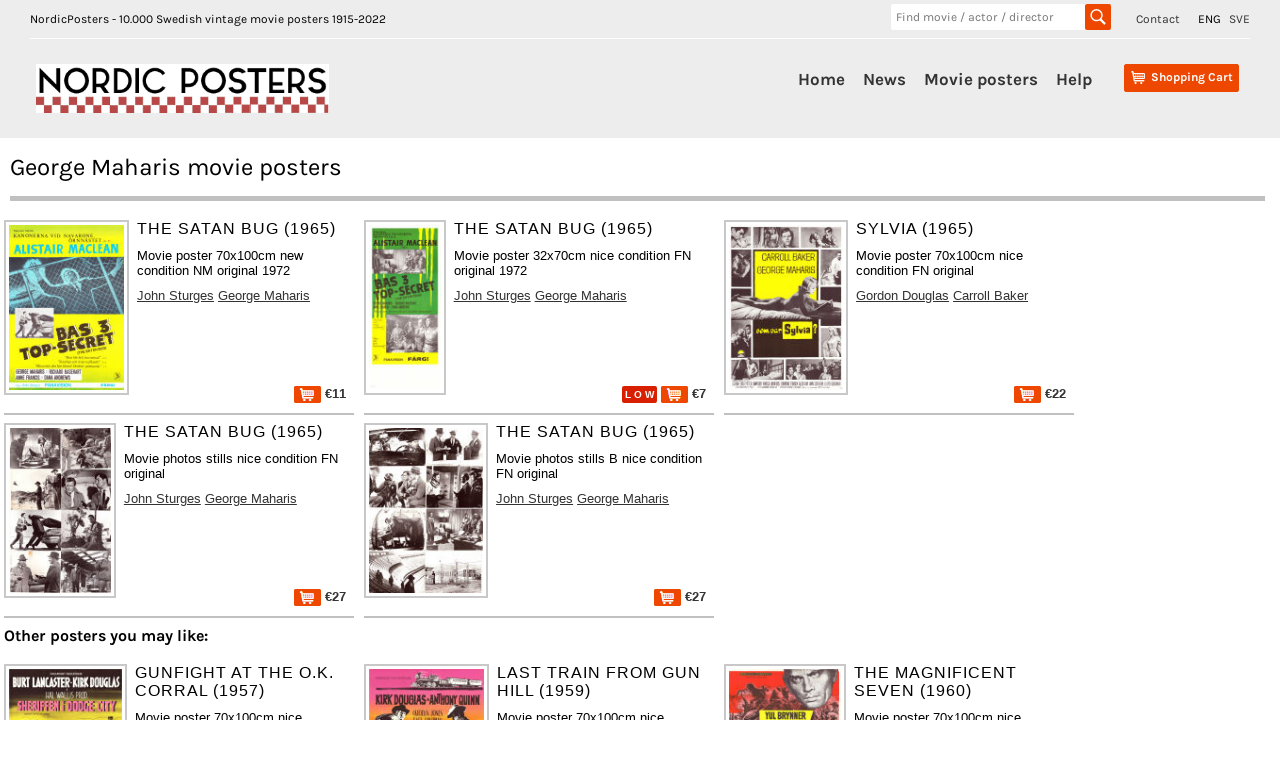

--- FILE ---
content_type: text/html;charset=UTF-8
request_url: https://www.nordicposters.com/movieposter/George-Maharis-posters
body_size: 14344
content:
<!DOCTYPE html>
<html lang="en">
<head>
<base href="/">
<meta http-equiv="Content-Type" content="text/html; charset=utf-8">
<link rel="alternate" hreflang="sv" href="https://www.nordicposters.se/">
<title>George Maharis movie posters</title>
<meta name="description" content="George Maharis movie posters original">
<meta name="keywords" content="George Maharis movie posters movieposters,plakaten,plakater,Swedish,Sweden,Schweden,vintage,original">
<meta name="viewport" content="width=device-width, initial-scale=1">
<link rel="stylesheet" id="ci_googlefonts_navi-css" href="/css.css" type="text/css" media="all">
<link rel="stylesheet" id="ci_googlefonts_body-css" href="/css.css" type="text/css" media="all">
<link rel="stylesheet" href="/icons.css" type="text/css" media="all">
<link rel="stylesheet" href="/nordic4.css" type="text/css" media="all">
</head>
<body>
 <header>
 <div class="ci-wrapper-fullwidth">
 <div class="extended-header-wrap row">
 <div class="hidden-xs" style="float:left;">
 NordicPosters - 10.000 Swedish vintage movie posters 1915-2022
 </div>
 <div style="float:right;">
 <span style="padding-right:15px;"><a href="contact.htm">Contact</a></span>
 <span style="padding-right:5px;">ENG</span>
 <span><a href="https://www.nordicposters.se/" title="In Swedish">SVE</a></span>
 </div>
 <div class="hidden-xs" style="float:right;width:220px;margin-right:25px;">
 <form method="get" action="/cgi-bin/seek" name="xform" class="header-search">
 <input type="text" name="seek" class="insearch" value="" placeholder="Find movie / actor / director" autocomplete="off">
 <input type="submit" value="" class="search_sbmt" title="Search for a movie title, director, movie star. HITCH finds Alfred Hitchock, ROCKY finds all Rocky movies, RING finds Lord of the Rings.">
 </form>
 </div>
 </div>
 <div class="default-header-wrap row">
 <div id="branding" class="col-xs-3 col-sm-3 col-md-3">
 <img id="sitelogo" src="/images/logonordic.png" alt="Logo">
 <span class="clear"></span>
 </div>
 <div id="original-menu" class="stickymenu-content col-xs-12 col-sm-9 col-md-9">
 <input type="checkbox" id="toggle">
 <label for="toggle" class="button visible-xs hidden-sm hidden-md hidden-lg"><i class="icon-mobile-menu"></i></label>
 <div id="cart-container" class="cart-container">
 <div class="cart-button hidden-sm hidden-md hidden-lg">
 <input type="checkbox" id="toggleSearch">
 <label for="toggleSearch" class="search-button visible-xs hidden-sm hidden-md hidden-lg"><i class="icon-search" style="font-size:32px;vertical-align: sub;"></i></label>
 <div class="hidden-sm hidden-md hidden-lg sm-searchform">
 <form method="get" action="/cgi-bin/seek" name="xform" class="header-search">
 <input type="text" name="seek" class="insearch" value="" placeholder="Find movie / actor / director" autocomplete="off">
 <input type="submit" value="" class="search_sbmt" title="Search for a movie title, director, movie star. HITCH finds Alfred Hitchock, ROCKY finds all Rocky movies, RING finds Lord of the Rings.">
 </form>
 </div>
 </div>
 <div class="cart-button">
 <a href="/cgi-bin/ea?pay=1" class="cartlayer-btn cart-quickcontents" title="View your shopping cart">
 <span class="icon-cart"></span>
 <span class="cartbtn-quickcontent">Shopping Cart</span>
 <span class="clear"></span>
 </a>
 </div>
 </div>
 <div id="mainmenu-navigation" class="mainmenu-navigation default-header-nav hidden-xs">
 <ul id="mainmenu" class="menu">
 <li><a href="/">Home</a></li>
 <li><a href="lists/new.htm">News</a></li>
 <li class="has-children">
 <a href="/movieposter/">Movie posters</a>
 <ul class="sub-menu">
 <li><a href="lists/i1980.htm">Find by year</a></li>
 <li><a href="lists/aa.htm">Find by artist</a></li>
 <li><a href="lists/ta.htm">Find by title</a></li>
 <li><a href="posters.htm">Find by image</a></li>
 <li><a href="lists/scifi1970.htm">SciFi Horror</a></li>
 <li><a href="lists/lobby_cards_1960.htm">Lobby cards</a></li>
 <li><a href="lists/sweden1930.htm">Swedish films</a></li>
 <li><a href="/movieposter/">200 new additions</a></li>
 <li><a href="lists/rea1980.htm">SALE</a></li>
 <li><a href="about.htm">More...</a></li>
 </ul>
 <span class="clear"></span>
 </li>
 <li><a href="order.htm">Help</a></li>
 </ul>
 </div>
 <span class="clear"></span>
 </div>
 </div>
 </div>
 </header>
<div class="posterbody">
<h1>George Maharis movie posters</h1>
<div class="cart-table"><div><div class="item-image"><a href="/movieposter/The-Satan-Bug-(1972)-posters"><img src="/p/bas_3_top_secret_72.jpg" alt="The Satan Bug 1965 movie poster George Maharis Richard Basehart Anne Francis John Sturges Writer: Alistair Maclean" title="The Satan Bug 1965 movie poster George Maharis Richard Basehart Anne Francis John Sturges Writer: Alistair Maclean"></a></div><div class="item-details"><div class="name">The Satan Bug (1965)</div><div class="descr">Movie poster 70x100cm new condition NM original 1972</div><div class="descr"><a href="/movieposter/John-Sturges-posters">John Sturges</a> <a href="/movieposter/George-Maharis-posters">George Maharis</a></div><div class="price"> <a href="/cgi-bin/ea?add=The+Satan+Bug%3BMovie+poster+70x100cm+new+condition+NM+original+1972%3B11%3Bbas%5F3%5Ftop%5Fsecret%5F72" title="Add to shopping cart"><img src="/images/shop.png" alt="Put in shopping basket"> &euro;11</a></div></div></div></div>
<div class="cart-table"><div><div class="item-image"><a href="/movieposter/The-Satan-Bug-(1972)(insert)-posters"><img src="/p/bas_3_top_secret_72_i.jpg" alt="The Satan Bug 1965 movie poster George Maharis Richard Basehart Anne Francis John Sturges Writer: Alistair Maclean" title="The Satan Bug 1965 movie poster George Maharis Richard Basehart Anne Francis John Sturges Writer: Alistair Maclean"></a></div><div class="item-details"><div class="name">The Satan Bug (1965)</div><div class="descr">Movie poster 32x70cm nice condition FN original 1972</div><div class="descr"><a href="/movieposter/John-Sturges-posters">John Sturges</a> <a href="/movieposter/George-Maharis-posters">George Maharis</a></div><div class="price"> <span class="reaflag flagsmall" title="Low price!">L O W</span> <a href="/cgi-bin/ea?add=The+Satan+Bug%3BMovie+poster+32x70cm+nice+condition+FN+original+1972%3B7%3Bbas%5F3%5Ftop%5Fsecret%5F72%5Fi" title="Add to shopping cart"><img src="/images/shop.png" alt="Put in shopping basket"> &euro;7</a></div></div></div></div>
<div class="cart-table"><div><div class="item-image"><a href="/movieposter/Sylvia-(1965)-posters"><img src="/p/vem_var_sylvia_65.jpg" alt="Sylvia 1965 movie poster Carroll Baker George Maharis Joanne Dru Gordon Douglas" title="Sylvia 1965 movie poster Carroll Baker George Maharis Joanne Dru Gordon Douglas"></a></div><div class="item-details"><div class="name">Sylvia (1965)</div><div class="descr">Movie poster 70x100cm nice condition FN original</div><div class="descr"><a href="/movieposter/Gordon-Douglas-posters">Gordon Douglas</a> <a href="/movieposter/Carroll-Baker-posters">Carroll Baker</a></div><div class="price"> <a href="/cgi-bin/ea?add=Sylvia%3BMovie+poster+70x100cm+nice+condition+FN+original+1965%3B22%3Bvem%5Fvar%5Fsylvia%5F65" title="Add to shopping cart"><img src="/images/shop.png" alt="Put in shopping basket"> &euro;22</a></div></div></div></div>
<div class="cart-table"><div><div class="item-image"><a href="/movieposter/The-Satan-Bug-(1965)(stills)-posters"><img src="/p/satan_bug_65_photo.jpg" alt="The Satan Bug 1965 photos George Maharis Richard Basehart Anne Francis John Sturges Writer: Alistair Maclean" title="The Satan Bug 1965 photos George Maharis Richard Basehart Anne Francis John Sturges Writer: Alistair Maclean"></a></div><div class="item-details"><div class="name">The Satan Bug (1965)</div><div class="descr">Movie photos stills nice condition FN original</div><div class="descr"><a href="/movieposter/John-Sturges-posters">John Sturges</a> <a href="/movieposter/George-Maharis-posters">George Maharis</a></div><div class="price"> <a href="/cgi-bin/ea?add=The+Satan+Bug%3BMovie+photos+stills+nice+condition+FN+original+1965%3B27%3Bsatan%5Fbug%5F65%5Fphoto" title="Add to shopping cart"><img src="/images/shop.png" alt="Put in shopping basket"> &euro;27</a></div></div></div></div>
<div class="cart-table"><div><div class="item-image"><a href="/movieposter/The-Satan-Bug-(1965)(stills)(B)-posters"><img src="/p/satan_bug_65_2_photo.jpg" alt="The Satan Bug 1965 photos George Maharis Richard Basehart Anne Francis John Sturges Writer: Alistair Maclean" title="The Satan Bug 1965 photos George Maharis Richard Basehart Anne Francis John Sturges Writer: Alistair Maclean"></a></div><div class="item-details"><div class="name">The Satan Bug (1965)</div><div class="descr">Movie photos stills B nice condition FN original</div><div class="descr"><a href="/movieposter/John-Sturges-posters">John Sturges</a> <a href="/movieposter/George-Maharis-posters">George Maharis</a></div><div class="price"> <a href="/cgi-bin/ea?add=The+Satan+Bug%3BMovie+photos+stills+B+nice+condition+FN+original+1965%3B27%3Bsatan%5Fbug%5F65%5F2%5Fphoto" title="Add to shopping cart"><img src="/images/shop.png" alt="Put in shopping basket"> &euro;27</a></div></div></div></div>
<div class="cart-table" style="height:30px;font-weight:bold;width:100%;border:0;">Other posters you may like:</div><div class="cart-table"><div><div class="item-image"><a href="/movieposter/Gunfight-at-the-O.K.-Corral-(1957)-posters"><img src="/p/sheriffen_i_dodge_city_57.jpg" alt="Gunfight at the O.K. Corral 1957 movie poster Burt Lancaster Kirk Douglas Rhonda Fleming Jo van Fleet John Sturges" title="Gunfight at the O.K. Corral 1957 movie poster Burt Lancaster Kirk Douglas Rhonda Fleming Jo van Fleet John Sturges"></a></div><div class="item-details"><div class="name">Gunfight at the O.K. Corral (1957)</div><div class="descr">Movie poster 70x100cm nice condition FN original</div><div class="descr"><a href="/movieposter/John-Sturges-posters">John Sturges</a> <a href="/movieposter/Burt-Lancaster-posters">Burt Lancaster</a></div><div class="price"> <a href="/cgi-bin/ea?add=Gunfight+at+the+O.K.+Corral%3BMovie+poster+70x100cm+nice+condition+FN+original+1957%3B38%3Bsheriffen%5Fi%5Fdodge%5Fcity%5F57" title="Add to shopping cart"><img src="/images/shop.png" alt="Put in shopping basket"> &euro;38</a></div></div></div></div>
<div class="cart-table"><div><div class="item-image"><a href="/movieposter/Last-Train-From-Gun-Hill-(1962)-posters"><img src="/p/sista_taget_fran_gun_hill_62.jpg" alt="Last Train From Gun Hill 1959 movie poster Kirk Douglas Anthony Quinn Carolyn Jones John Sturges Trains" title="Last Train From Gun Hill 1959 movie poster Kirk Douglas Anthony Quinn Carolyn Jones John Sturges Trains"></a></div><div class="item-details"><div class="name">Last Train From Gun Hill (1959)</div><div class="descr">Movie poster 70x100cm nice condition FN original 1962</div><div class="descr"><a href="/movieposter/John-Sturges-posters">John Sturges</a> <a href="/movieposter/Kirk-Douglas-posters">Kirk Douglas</a></div><div class="price"> <a href="/cgi-bin/ea?add=Last+Train+From+Gun+Hill%3BMovie+poster+70x100cm+nice+condition+FN+original+1962%3B38%3Bsista%5Ftaget%5Ffran%5Fgun%5Fhill%5F62" title="Add to shopping cart"><img src="/images/shop.png" alt="Put in shopping basket"> &euro;38</a></div></div></div></div>
<div class="cart-table"><div><div class="item-image"><a href="/movieposter/The-Magnificent-Seven-(1960)-posters"><img src="/p/sju_vagade_livet_60.jpg" alt="The Magnificent Seven 1960 movie poster Yul Brynner Steve McQueen Charles Bronson Eli Wallach Robert Vaughn Horst Buchholz John Sturges" title="The Magnificent Seven 1960 movie poster Yul Brynner Steve McQueen Charles Bronson Eli Wallach Robert Vaughn Horst Buchholz John Sturges"></a></div><div class="item-details"><div class="name">The Magnificent Seven (1960)</div><div class="descr">Movie poster 70x100cm nice condition FN original</div><div class="descr"><a href="/movieposter/John-Sturges-posters">John Sturges</a> <a href="/movieposter/Yul-Brynner-posters">Yul Brynner</a></div><div class="price"> <a href="/cgi-bin/ea?add=The+Magnificent+Seven%3BMovie+poster+70x100cm+nice+condition+FN+original+1960%3B125%3Bsju%5Fvagade%5Flivet%5F60" title="Add to shopping cart"><img src="/images/shop.png" alt="Put in shopping basket"> &euro;125</a></div></div></div></div>
<div class="cart-table"><div><div class="item-image"><a href="/movieposter/Akt%F6ren-(1943)(insert)-posters"><img src="/p/aktoren_43_i.jpg" alt="Aktören 1943 movie poster Nils Poppe Gaby Stenberg Björn Berglund Ragnar Frisk" title="Aktören 1943 movie poster Nils Poppe Gaby Stenberg Björn Berglund Ragnar Frisk"></a></div><div class="item-details"><div class="name">Aktören (1943)</div><div class="descr">Movie poster 32x70cm new condition NM original</div><div class="descr"><a href="/movieposter/Ragnar-Frisk-posters">Ragnar Frisk</a> <a href="/movieposter/Nils-Poppe-posters">Nils Poppe</a></div><div class="price"> <a href="/cgi-bin/ea?add=Akt%F6ren%3BMovie+poster+32x70cm+new+condition+NM+original+1943%3B11%3Baktoren%5F43%5Fi" title="Add to shopping cart"><img src="/images/shop.png" alt="Put in shopping basket"> &euro;11</a></div></div></div></div>
<div class="soktips"><strong>POSTER SEARCH HINTS:</strong><br>
- if you can´t find a movie title, try director´s name or movie star<br>
- look in the alphabetical list with 10.000 <a href="lists/am.htm">artists</a>, <a href="lists/tm.htm">movie titles</a>, <a href="lists/i1960.htm">years</a><br>
- find vintage movie posters with boxing, spiders, documentaries, Film Noir, musicals + much more with our <a href="posters.htm">category page</a><br>
- search examples: <a href="/movieposter/Clint-Eastwood-posters">Clint Eastwood</a>, <a href="lists/bond.htm">James Bond</a>, <a href="lists/disney1970.htm">Walt Disney</a>, <a href="movieposter/Star-Wars-posters">Star Wars</a>, <a href="lists/i1930.htm">posters from the 1930´s</a><br><br></div>
</div><footer>
<div class="ci-copyright-container">
<div class="ci-wrapper-fullwidth">
<div class="col-xs-6 col-sm-6 col-md-6 ci-socialmedia-wrap">&copy; NordicPosters 1998-2024 &nbsp;&nbsp;
<a href="contact.htm">Contact</a>
</div>
</div>
</div>
</footer>
</body>
</html>
